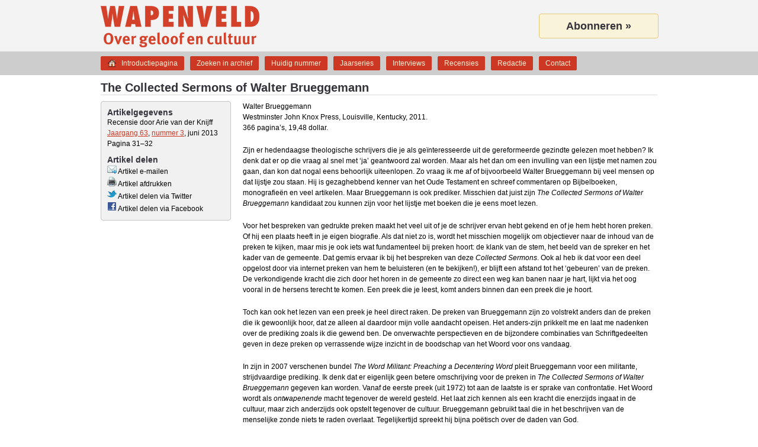

--- FILE ---
content_type: text/html; charset=UTF-8
request_url: https://wapenveldonline.nl/artikel/1140/the-collected-sermons-of-walter-brueggemann/
body_size: 5404
content:
<!DOCTYPE html>
<html lang="nl" dir="ltr">
<head>
	<title>The Collected Sermons of Walter Brueggemann &#8211; Wapenveld</title>
	<meta charset="UTF-8">
	<meta name="viewport" content="width=device-width, maximum-scale=1">
	<meta name="description" content="Westminster John Knox Press, Louisville, Kentucky, 2011.366 pagina’s, 19,48 dollar.
Zijn er hedendaagse theologische schrijvers die je als geïnteresseerde uit de gereformeerde gezindte gelezen moe&#8230;">
	<link rel="shortcut icon" href="https://wapenveldonline.nl/favicon.ico">
	<link rel="canonical" href="https://wapenveldonline.nl/artikel/1140/the-collected-sermons-of-walter-brueggemann/">
	<meta property="og:title" content="The Collected Sermons of Walter Brueggemann">
	<meta property="og:type" content="article">
	<meta property="og:url" content="https://wapenveldonline.nl/artikel/1140/the-collected-sermons-of-walter-brueggemann/">
	<meta property="og:image" content="https://wapenveldonline.nl/media/wapenveld.png">
	<meta property="og:site_name" content="Wapenveld">
	<meta property="og:description" content="Westminster John Knox Press, Louisville, Kentucky, 2011.366 pagina’s, 19,48 dollar.
Zijn er hedendaagse theologische schrijvers die je als geïnteresseerde uit de gereformeerde gezindte gelezen moe&#8230;">
	<meta property="fb:admins" content="100001027014753" />
	<meta name="twitter:card" content="summary">
	<meta name="twitter:title" content="The Collected Sermons of Walter Brueggemann">
	<meta name="twitter:url" content="https://wapenveldonline.nl/artikel/1140/the-collected-sermons-of-walter-brueggemann/">
	<meta name="twitter:description" content="Westminster John Knox Press, Louisville, Kentucky, 2011.366 pagina’s, 19,48 dollar.
Zijn er hedendaagse theologische schrijvers die je als geïnteresseerde uit de gereformeerde gezindte gelezen moe&#8230;">
	<meta name="twitter:site" content="@Wapenveld1">
	<link rel="stylesheet" type="text/css" href="https://wapenveldonline.nl/styles/style.css" media="screen">
	<link rel="stylesheet" type="text/css" media="all and (device-width: 768px) and (device-height: 1024px) and (orientation:portrait)" href="https://wapenveldonline.nl/styles/style@2.css" />
	<link rel="stylesheet" type="text/css" media="all and (device-width: 768px) and (device-height: 1024px) and (orientation:landscape)" href="https://wapenveldonline.nl/styles/style@2.css" />
	<link rel="stylesheet" type="text/css" href="https://wapenveldonline.nl/styles/print.css" media="print">
	<link rel="stylesheet" type="text/css" href="https://wapenveldonline.nl/scripts/fancybox/jquery.fancybox-1.3.4.css" media="screen">
	<script type="text/javascript" src="https://wapenveldonline.nl/scripts/jquery-1.7.2.min.js"></script>
	<script type="text/javascript" src="https://wapenveldonline.nl/minified/javascript.php"></script>
</head>
<body>
	<div id="header">
		<div id="title">
			<h1><a href="/">Wapenveld</a></h1>
			<span class="subtitle">Over geloof en cultuur</span>
		</div>
		<div id="banner">
			<a href="/abonnementen/">Abonneren »</a>
		</div>
	</div>
	<div id="navigation">
		<ul class="menu">
	<li class="introductiepagina"><a href="https://wapenveldonline.nl/">Introductiepagina</a></li>
	<li class="zoeken"><a href="https://wapenveldonline.nl/zoeken/">Zoeken in archief</a></li>
	<li class="huidignummer"><a href="https://wapenveldonline.nl/archief/">Huidig nummer</a></li>
	<li class="jaarseries"><a href="https://wapenveldonline.nl/jaarseries/">Jaarseries</a></li>
	<li class="interviews"><a href="https://wapenveldonline.nl/interviews/">Interviews</a></li>
	<li class="recensies"><a href="https://wapenveldonline.nl/recensies/">Recensies</a></li>
	<li class="redactie"><a href="https://wapenveldonline.nl/redactie/">Redactie</a></li>
	<li class="contact"><a href="https://wapenveldonline.nl/contact/">Contact</a></li>
</ul>
	</div>
<div id="content">
	<h2>The Collected Sermons of Walter Brueggemann</h2>
	<div id="search" class="metadata">
		<h3>Artikelgegevens</h3>
		<ul class="artikelmetadata">
		<li class="auteurs">Recensie door Arie van der Knijff</li><li><a href="/archief/63/">Jaargang 63</a>, <a href="/archief/63/3/">nummer 3</a>, juni 2013</li><li class="last">Pagina 31&#8211;32</li>		</ul>
		<h3>Artikel delen</h3>
		<ul class="artikeldelen">
		<li><a rel="nofollow" href="/artikelemailen/1140/the-collected-sermons-of-walter-brueggemann/" class="iframe"><img title="Verstuur dit artikel per e-mail" alt="Verstuur dit artikel per e-mail" src="/media/fugue/mail--arrow.png" width="16" height="16" border="0"> Artikel e-mailen</a></li><li><a rel="nofollow" href="" onclick="window.print(); return false;"><img title="Print deze pagina" alt="Print deze pagina" src="/media/fugue/printer.png" width="16" height="16" border="0"> Artikel afdrukken</a></li><li><a rel="nofollow" href="https://twitter.com/intent/tweet?url=https%3A%2F%2Fwapenveldonline.nl%2Fartikel%2F1140%2Fthe-collected-sermons-of-walter-brueggemann%2F&amp;text=%22The+Collected+Sermons+of+Walter+Brueggemann+%26%238211%3B+Wapenveld+online%22"><img title="Artikel delen via Twitter" alt="Artikel delen via Twitter" src="/media/twitter.png" width="16" height="16" border="0"> Artikel delen via Twitter</a></li><li><a rel="nofollow" href="https://www.facebook.com/sharer.php?u=https%3A%2F%2Fwapenveldonline.nl%2Fartikel%2F1140%2Fthe-collected-sermons-of-walter-brueggemann%2F&amp;t=%22The+Collected+Sermons+of+Walter+Brueggemann+%26%238211%3B+Wapenveld+online%22"><img title="Artikel delen via Facebook" alt="Artikel delen via Facebook" src="/media/facebook.png" width="16" height="16" border="0"> Artikel delen via Facebook</a></li>		</ul>
	</div>
	<div id="artikel">
		<ul class="printmetadata"><li class="auteurs">Recensie door Arie van der Knijff</li><li>Jaargang 63, nummer 3, juni 2013</li><li class="last">Pagina 31&#8211;32</li><li>Locatie: https://wapenveldonline.nl/artikel/1140/the-collected-sermons-of-walter-brueggemann/<li class="last">APA-citatie: Arie van der Knijff. (Juni 2013). The Collected Sermons of Walter Brueggemann. <em>Wapenveld</em>, <em>63</em>(3), 31&#8211;32.</ul><div class="schrijverboek">Walter Brueggemann</div><div class="tekst"><p>Westminster John Knox Press, Louisville, Kentucky, 2011.<br />366 pagina’s, 19,48 dollar.</p>
<p>Zijn er hedendaagse theologische schrijvers die je als geïnteresseerde uit de gereformeerde gezindte gelezen moet hebben? Ik denk dat er op die vraag al snel met ‘ja’ geantwoord zal worden. Maar als het dan om een invulling van een lijstje met namen zou gaan, dan kon dat nogal eens behoorlijk uiteenlopen. Zo vraag ik me af of bijvoorbeeld Walter Brueggemann bij veel mensen op dat lijstje zou staan. Hij is gezaghebbend kenner van het Oude Testament en schreef commentaren op Bijbelboeken, monografieën en veel artikelen. Maar Brueggemann is ook prediker. Misschien dat juist zijn <em>The Collected Sermons of Walter Brueggemann</em> kandidaat zou kunnen zijn voor het lijstje met boeken die je eens moet lezen.</p>
<p>Voor het bespreken van gedrukte preken maakt het veel uit of je de schrijver ervan hebt gekend en of je hem hebt horen preken. Of hij een plaats heeft in je eigen biografie. Als dat niet zo is, wordt het misschien mogelijk om objectiever naar de inhoud van de preken te kijken, maar mis je ook iets wat fundamenteel bij preken hoort: de klank van de stem, het beeld van de spreker en het kader van de gemeente. Dat gemis ervaar ik bij het bespreken van deze<em> Collected Sermons</em>. Ook al heb ik dat voor een deel opgelost door via internet preken van hem te beluisteren (en te bekijken!), er blijft een afstand tot het ‘gebeuren’ van de preken. De verkondigende kracht die zich door het horen in de gemeente zo direct een weg kan banen naar je hart, lijkt via het oog vooral in de hersens terecht te komen. Een preek die je leest, komt anders binnen dan een preek die je hoort.</p>
<p>Toch kan ook het lezen van een preek je heel direct raken. De preken van Brueggemann zijn zo volstrekt anders dan de preken die ik gewoonlijk hoor, dat ze alleen al daardoor mijn volle aandacht opeisen. Het anders-zijn prikkelt me en laat me nadenken over de prediking zoals ik die gewend ben. De onverwachte perspectieven en de bijzondere combinaties van Schriftgedeelten geven in deze preken op verrassende wijze inzicht in de boodschap van het Woord voor ons vandaag.</p>
<p>In zijn in 2007 verschenen bundel <em>The Word Militant: Preaching a Decentering Word</em> pleit Brueggemann voor een militante, strijdvaardige prediking. Ik denk dat er eigenlijk geen betere omschrijving voor de preken in <em>The Collected Sermons of Walter Brueggemann</em> gegeven kan worden. Vanaf de eerste preek (uit 1972) tot aan de laatste is er sprake van confrontatie. Het Woord wordt als <em>ontwapenende</em> macht tegenover de wereld gesteld. Het laat zich kennen als een kracht die enerzijds ingaat in de cultuur, maar zich anderzijds ook opstelt tegenover de cultuur. Brueggemann gebruikt taal die in het beschrijven van de menselijke zonde niets te raden overlaat. Tegelijkertijd spreekt hij bijna poëtisch over de daden van God.</p>
<p>Bij het doornemen van de bundel valt het op dat drie menselijke thema’s in de meeste preken wel op de een of andere manier ter sprake komen: geld, seksualiteit en macht (geweld). Daar staan ook drie kenmerkende begrippen met betrekking tot Gods handelen tegenover: transformeren, verrassen (of zelfs: vervreemden) en ontwapenen. Mensen blijven in zichzelf (in hun zonden) hetzelfde; ze zijn voorspelbaar. God is en doet echter in Zijn genade altijd anders dan wij denken. Brueggemann schetst de mens met grove, maar zeer herkenbare en confronterende lijnen. Hij beschrijft daartegenover Gods handelen met de fijne pen van een kalligraaf. God lijkt in deze preken soms met een glimlach vol humor Zijn lijnen te trekken in onze geschiedenis.</p>
<p>Er is nog iets wat in alle preken opvalt. Brueggemann haalt personen uit de Schrift naar het heden of plaatst je als hoorder in het verleden: profeten staan in de gedaante van Brueggemann op de kansel en omgekeerd maak je als hoorder haast deel uit van de tekst. Dat gebeurt allebei zo concreet en direct, dat het je af en toe haast de adem beneemt. Ik geef eerlijk toe dat ik erg moest wennen aan die directheid, waarmee mensen uit de Bijbel worden geschetst met kenmerken van mensen van nu. Waar Mozes, als <em>father-in-law</em> (!) een geheime calvinist genoemd wordt in een preek over het jubeljaar (p. 140-144), knipper je even met je ogen. Als je direct daarna getoond krijgt hoe juist de doorbreking van de vicieuze cirkel van de marktwerking uit het jubeljaar overgebracht wordt naar Lucas 4,  waarin Christus zichzelf als de vervulling van de woorden van Jesaja 61 voorstelt – ‘Hij heeft mij gezonden (…) om uit te roepen het jaar van het welbehagen van de HEERE (…) om aan armen het Evangelie te verkondigen’ - dan voel je de spanning. Jezus is het teken, het signaal van het jubeljaar. Het beste wat ons kan overkomen is dat onze schulden worden vergeven; dat geldt ook degenen die bij ons in de schuld staan!</p>
<p>Mozes wordt door Brueggemann in een andere preek ook op een heel directe wijze naar voren gehaald. Niemand zal, zegt hij, ooit zingen: ‘Rock-a my Soul in the Bosom of Moses’, maar wel ‘in the Bosom of Abraham’ (p. 91). Daarmee zet hij het verschil in de gelijkenis over de rijke man en de arme Lazarus (Lucas 16) op scherp. Mozes, de wet, eist en stelt voorwaarden. Hij wordt in dit leven vaak niet als een boodschapper van God gezien. Hij wordt genegeerd. Er wordt in de gelijkenis dan ook pas over hem gesproken ná de dood. En zelfs dan pas in de tweede termijn. Abraham wijst de rijke man erop dat er geen boodschapper naar zijn familie gestuurd hoeft te worden; ze hebben immers de boodschap van Mozes al. Jezus laat in de gelijkenis de arme als hij sterft niet naar Mozes, maar in de schoot van Abraham dragen. En ook daar is Lazarus (<em>hij</em> heeft een naam!) een zwijgende arme. Het is in deze gelijkenis vooral de rijke man die spreekt. Alleen… hij spreekt ‘On the Wrong Side of the Ditch’ (de titel van de preek). Dan blijkt dat wie in dit leven geen boodschap heeft aan Mozes (God liefhebben boven alles en de naaste als jezelf) in het toekomende leven geen naam heeft, geen troost, geen toekomst, geen water. Brueggemann waarschuwt: ‘His future haunts our present.’ (p. 94)</p>
<p>De concreetheid van deze preken lijkt je soms bijna te striemen, maar laat je op andere momenten haast (hardop) grinniken. Dit zijn preken waarover je voor jezelf blijft nadenken, maar waarbij je op veel momenten ook de neiging hebt om er delen uit voor te lezen. Het zijn woorden die je meenemen, maar die ook met je meegaan.</p>
<p>De preken in deze bundel zijn allemaal zo’n vijf pagina’s lang. Kort maar krachtig. Ideaal in de trein of als je ergens moet wachten. Geen reden dus om niet te onderzoeken of dit boek mogelijk een kandidaat is voor het lijstje!</p></div>	</div>
</div>
<script type="text/javascript">
$(document).ready(function(){
	$("a.iframe").fancybox({
		'width'				: 450,
		'height'			: 415,
        'enableEscapeButton': 'true',
		'type'				: 'iframe',
		'hideOnContentClick': false,
		'hideOnOverlayClick': true,
		'scrolling'			: 'yes',
		'onStart'			: function() {$("body").css({'overflow':'hidden'});},
		'onClosed'			: function() {$("body").css({"overflow":"visible"});}
	});
});
</script>
<div id="footer">
    <h2>Footer</h2>
    <div id="menu">
        <h3>Navigatie</h3>
        <ul class="menu">
	<li class="introductiepagina"><a href="https://wapenveldonline.nl/">Introductiepagina</a></li>
	<li class="zoeken"><a href="https://wapenveldonline.nl/zoeken/">Zoeken in archief</a></li>
	<li class="huidignummer"><a href="https://wapenveldonline.nl/archief/">Huidig nummer</a></li>
	<li class="jaarseries"><a href="https://wapenveldonline.nl/jaarseries/">Jaarseries</a></li>
	<li class="interviews"><a href="https://wapenveldonline.nl/interviews/">Interviews</a></li>
	<li class="recensies"><a href="https://wapenveldonline.nl/recensies/">Recensies</a></li>
	<li class="redactie"><a href="https://wapenveldonline.nl/redactie/">Redactie</a></li>
	<li class="contact"><a href="https://wapenveldonline.nl/contact/">Contact</a></li>
</ul>
    </div>
    <div id="contact">
        <h3>Contact</h3>
        <dl id="hoofdredacteur">
            <dt>Hoofdredacteur:</dt>
            <dd><a href="mailto:a.j.nederveen@wapenveldonline.nl">Prof. dr. ir. A.J. Nederveen</a></dd>
        </dl>
        <dl id="administratie">
            <dt>Administratie:</dt>
            <dd><a href="mailto:j.j.neels@wapenveldonline.nl">J.J. Neels</a></dd>
        </dl>
        <dl id="twitter">
            <dt>Twitter:</dt>
            <dd><a href="http://twitter.com/#!/Wapenveld1">@Wapenveld1</a></dd>
        </dl>
        <ul>
            <li><a href="/privacy/">Privacyvoorwaarden</a></li>
            <li><a href="/licenties/">Licenties gebruikte software</a></li>
        </ul>
    </div>
    <div id="quote">
        <h3>Lezers over Wapenveld</h3>
        <p class="quote">"&#39;Krachtvoedsel&#39; waar je soms op moet kauwen, maar zeer verrijkend."</p>
        <!--<p class="author">, </p>-->
    </div>
</div>
<script type="text/javascript">
  var _gaq = _gaq || [];
  _gaq.push(['_setAccount', 'UA-18260004-1']);
  _gaq.push(['_gat._anonymizeIp']);
  _gaq.push(['_trackPageview']);

  (function() {
    var ga = document.createElement('script'); ga.type = 'text/javascript'; ga.async = true;
    ga.src = ('https:' == document.location.protocol ? 'https://ssl' : 'http://www')  + '.google-analytics.com/ga.js';
    var s = document.getElementsByTagName('script')[0]; s.parentNode.insertBefore(ga, s);
  })();
</script></body>
</html>


--- FILE ---
content_type: text/css
request_url: https://wapenveldonline.nl/styles/style@2.css
body_size: 16
content:
/* Header */
div#header {
    background: transparent url("../media/woordmerk.svg") no-repeat;
    background-size: 268px 70px;
}

--- FILE ---
content_type: application/x-javascript
request_url: https://wapenveldonline.nl/minified/javascript.php
body_size: 10808
content:
function validate(id,dataToValidate){switch(id){case"voorenachternaam":case"voorenachternaam_gever":var validationResult=dataToValidate?true:false,errorMessage="Geen voor- en achternaam opgegeven";break;case"straat":case"straat_gever":var validationResult=dataToValidate?true:false,errorMessage="Geen straat opgegeven";break;case"huisnummer":case"huisnummer_gever":var validationResult=((parseFloat(dataToValidate)==parseInt(dataToValidate))&&!isNaN(dataToValidate))?true:false,errorMessage="Geen huisnummer opgegeven";break;case"postcode":case"postcode_gever":var validationResult=dataToValidate?true:false,errorMessage="Geen postcode opgegeven";break;case"plaats":case"plaats_gever":var validationResult=dataToValidate?true:false,errorMessage="Geen plaats opgegeven";break;case"aanemail":case"vanemail":case"emailadres":case"emailadres_gever":var filter=/^([a-zA-Z0-9_\.\-])+\@(([a-zA-Z0-9\-])+\.)+([a-zA-Z0-9]{2,4})+$/,validationResult=(filter.test(dataToValidate))?true:false,errorMessage="Geen correct e-mailadres opgegeven";break;case"telefoonnummer":case"telefoonnummer_gever":var validationResult=dataToValidate?true:false,errorMessage="Geen telefoonnummer opgegeven";break;case"studie":var validationResult=dataToValidate?true:false,errorMessage="Geen studie opgegeven";case"gewenst_nummer":var validationResult=dataToValidate?true:false,errorMessage="Geen gewenst nummer opgegeven";break;case"vannaam":case"aannaam":var validationResult=dataToValidate?true:false,errorMessage="Geen naam opgegeven";break;default:var validationResult=false};removeChildElementsFromParent("validate_"+id);dataToValidate=trim(dataToValidate);var result=validationResult,field=id;if(result==false){var p=document.createElement("p");p.setAttribute("id","error_"+id);p.setAttribute("class","error");document.getElementById("validate_"+id).appendChild(p);var image=document.createElement("img");image.setAttribute("src","/media/fugue/exclamation-red.png");image.setAttribute("width","16");image.setAttribute("height","16");image.setAttribute("alt",errorMessage);image.setAttribute("title",errorMessage);document.getElementById("error_"+id).appendChild(image);var element=document.createTextNode(errorMessage);document.getElementById("error_"+id).appendChild(element)};return(result==false)?1:0}
function convertCharacters(input){var chars=["á","à","ä","Á","À","Ä","é","è","ë","É","È","Ë","í","ì","ï","Í","Ì","Ï","ó","ò","ö","Ó","Ò","Ö","ú","ù","ü","Ú","Ù","Ü",""],codes=["a","a","a","A","A","A","e","e","e","E","E","E","i","i","i","I","I","I","o","o","o","O","O","O","u","u","u","U","U","U",""];for(x=0;x<chars.length;x++)input=input.replace(chars[x],codes[x]);return input}
function submitFormAfterEnter(event,form){if(window.event)event=window.event;key=event.keyCode?event.keyCode:event.charCode;if(key==13)setUrlHash(0,false);return true}
function removeChildElementsFromParent(parentElement){document.getElementById(parentElement).style.display="none";if(document.getElementById(parentElement).hasChildNodes())while(document.getElementById(parentElement).childNodes.length>=1)document.getElementById(parentElement).removeChild(document.getElementById(parentElement).firstChild);document.getElementById(parentElement).style.display="block"}
function trim(input){return input.replace(/^\s\s*/,'').replace(/\s\s*$/,'')}
function validateSubscriptionForm(){var error=0;error+=validate("voorenachternaam",document.getElementById("voorenachternaam").value);error+=validate("straat",document.getElementById("straat").value);error+=validate("huisnummer",document.getElementById("huisnummer").value);error+=validate("postcode",document.getElementById("postcode").value);error+=validate("plaats",document.getElementById("plaats").value);error+=validate("emailadres",document.getElementById("emailadres").value);error+=validate("telefoonnummer",document.getElementById("telefoonnummer").value);if(document.getElementById("gewenstabonnement").value==3)error+=validate("studie",document.getElementById("studie").value);if(document.getElementById("gewenstabonnement").value==4){error+=validate("voorenachternaam_gever",document.getElementById("voorenachternaam_gever").value);error+=validate("straat_gever",document.getElementById("straat_gever").value);error+=validate("huisnummer_gever",document.getElementById("huisnummer_gever").value);error+=validate("postcode_gever",document.getElementById("postcode_gever").value);error+=validate("plaats_gever",document.getElementById("plaats_gever").value);error+=validate("emailadres_gever",document.getElementById("emailadres_gever").value);error+=validate("telefoonnummer_gever",document.getElementById("telefoonnummer_gever").value)};if(document.getElementById("gewenstabonnement").value==5)error+=validate("gewenst_nummer",document.getElementById("gewenst_nummer").value);return(error>0)?false:true}
function validateEmailForm(type){var error=0;switch(type){case"share":error+=validate("aannaam",document.getElementById("aannaam").value);error+=validate("aanemail",document.getElementById("aanemail").value);error+=validate("vannaam",document.getElementById("vannaam").value);error+=validate("vanemail",document.getElementById("vanemail").value);break;case"sample":error+=validate("aannaam",document.getElementById("aannaam").value);error+=validate("aanemail",document.getElementById("aanemail").value);break};return(error>0)?false:true}
function getRadioValue(nameOfElement){var result="";for(var i=0;i<document.getElementsByName(nameOfElement).length;i++)if(document.getElementsByName(nameOfElement)[i].checked)var result=document.getElementsByName(nameOfElement)[i].value;return result}
function removeRadioValue(nameOfElement){for(var i=0;i<document.getElementsByName(nameOfElement).length;i++)if(document.getElementsByName(nameOfElement)[i].checked)document.getElementsByName(nameOfElement)[i].checked=false}
function switchToArticle(urlToSwitchTo){window.location=urlToSwitchTo}
function addSearchRefinement(fieldsetName,fieldName,heading,resultSet,searchRefinementValues){$("#searchrefinements").append("<fieldset id='"+fieldsetName+"'></fieldset>");$("#"+fieldsetName).append("<h3>Filter op "+heading+"</h3>");for(i=0;i<resultSet.value.length;i++){$("#"+fieldsetName).append("<dl id='"+fieldName+i+"'></dl>");$("#"+fieldsetName).append("<dt id='"+fieldName+"input"+i+"'></dt>");$("#"+fieldsetName).append("<dd id='"+fieldName+"label"+i+"'></dd>");$("#"+fieldName+"input"+i).append("<input id='refinement"+fieldName+i+"' type='radio' name='refinement"+fieldName+"' value='"+resultSet.id[i]+"' onchange='setUrlHash(0, false);' onclick='this.blur();'>");$("#"+fieldName+"label"+i).append("<label for='refinement"+fieldName+i+"'>"+resultSet.value[i]+" <span class='aantalpublicaties'>("+resultSet.aantalpublicaties[i]+")</span></label>");if((fieldsetName=="refinementauthors")&&(resultSet.id[i]==searchRefinementValues[0]))$("#refinement"+fieldName+i).attr("checked","checked");if((fieldsetName=="refinementyears")&&(resultSet.id[i]==searchRefinementValues[1]))$("#refinement"+fieldName+i).attr("checked","checked");if((fieldsetName=="refinementgenres")&&(resultSet.id[i]==searchRefinementValues[2]))$("#refinement"+fieldName+i).attr("checked","checked")}}
function setUrlHash(offset,reset){if(reset==true){var searchString="",authorString="",yearString="",genreString=""}else{var fullSearchString=document.getElementById("searchtext").value,authorSearchString=getRadioValue("refinementauthor"),yearSearchString=getRadioValue("refinementyear"),genreSearchString=getRadioValue("refinementgenre"),searchString=trim(fullSearchString),authorString=trim(authorSearchString),yearString=trim(yearSearchString),genreString=trim(genreSearchString);searchString=convertCharacters(searchString);$('#searchtext').blur()};state=decodeURIComponent(jQuery.param({s:searchString,a:authorString,y:yearString,g:genreString,o:offset}));jQuery.bbq.pushState('#'+state)}
function search(){removeChildElementsFromParent("searchresults");removeChildElementsFromParent("searchpaging");removeChildElementsFromParent("searchrefinements");$("#searchcontent").hide();$("#searchloader").show();urlHash=jQuery.deparam.fragment();if(jQuery.isEmptyObject(urlHash)){var searchString="",authorString="",yearString="",genreString="",offset=0}else{var searchString=urlHash.s,authorString=urlHash.a,yearString=urlHash.y,genreString=urlHash.g,offset=urlHash.o};var searchRefinementValues=[authorString,yearString,genreString];if(window.XMLHttpRequest){xmlhttp=new XMLHttpRequest()}else xmlhttp=new ActiveXObject("Microsoft.XMLHTTP");xmlhttp.onreadystatechange=function(){if(xmlhttp.readyState==4&&xmlhttp.status==200){var requestResults=JSON.parse(xmlhttp.responseText),totalResults=requestResults[0],searchResults=requestResults[1],authorsForArticleListing=requestResults[2],authorsForSearchRefinements=requestResults[3],yearForSearchRefinements=requestResults[4],articleTypesForSearchRefinements=requestResults[5],offset=requestResults[6],searchedForAndFilteredOn="";searchedForAndFilteredOn+=searchString?searchString+", ":"";searchedForAndFilteredOn+=authorString?authorsForSearchRefinements.value[0]+", ":"";searchedForAndFilteredOn+=yearString?"jaargang "+yearString+", ":"";searchedForAndFilteredOn+=genreString?articleTypesForSearchRefinements.value[0].toLowerCase()+", ":"";searchedForAndFilteredOn=searchedForAndFilteredOn.substring(0,searchedForAndFilteredOn.length-2);$("#searchresults").append("<div id='totalresults'></div>");$("#totalresults").append("<p>Totaal aantal resultaten: "+totalResults.totaal[0]+"</p>");if(searchedForAndFilteredOn){value="Gezocht naar: "+searchedForAndFilteredOn}else value="Geen filtering toegepast";$("#totalresults").append("<p>"+value+"</p>");if(totalResults.totaal[0]>0){for(var i=0;i<searchResults.title.length;i++){var type=searchResults.type[i],titel=(searchResults.type[i]=="Recensie")?"Recensie van '"+searchResults.title[i]+"'":searchResults.title[i],url="/artikel/"+searchResults.id[i]+"/"+searchResults.urlslug[i]+"/",authors="",lead=searchResults.lead[i],publicationdate=searchResults.publicationdate[i];if(type=="Recensie"){authors=searchResults.author[i]}else{for(var j=0;j<authorsForArticleListing.articleId.length;j++)if(authorsForArticleListing.articleId[j]==searchResults.id[i])authors+=authorsForArticleListing.name[j]+"&";authors=authors.substring(0,authors.length-1);authors=authors.replace(/&([^&]*)$/," en "+'$1')};$("#searchresults").append("<div id='searchresult"+i+"' class='artikel'></div>");$("#searchresult"+i).append("<p class='titel'><a href='"+url+"'>"+titel+"</a></p>");$("#searchresult"+i).append("<p id='artikelauteur"+i+"'><span class='auteur'>"+authors+" \u2014 "+publicationdate+"</span></p>");$("#searchresult"+i).append("<p id='artikellead"+i+"' class='lead'>"+lead+"</p>");$("#searchresult"+i).append("<p id='artikelleesmeer"+i+"' class='leesverder'><a href='"+url+"' class='leesverder'>Lees verder</a></p>");$("#searchresult"+i).append("<p id='artikelprintleesmeer"+i+"' class='printleesverder'>http://"+window.location.hostname+url+"</p>")};var offset=offset,numberOfItemsOnScreen=10,totalNumberOfItems=totalResults.totaal[0],totalNumberOfPages=Math.ceil(totalNumberOfItems/numberOfItemsOnScreen),currentPage=offset/numberOfItemsOnScreen,grace=2,range=grace*2+1,start=((currentPage-grace)>0)?(currentPage-grace):1,end=start+range;if(end>totalNumberOfPages){end=totalNumberOfPages;start=((end-range)>0)?(end-range):1};if(start>0){$("#searchpaging").append("<span onclick='setUrlHash(0, false);' id='paging1'>1</span>");if(currentPage==(start-1))$("#paging1").addClass("active")};if(grace<(currentPage-1))$("#searchpaging").append("<span class='none' id='pagingellips1'>\u2026</span>");for(i=start;i<end;i++){var paging=i+1;$("#searchpaging").append("<span onclick='setUrlHash("+i*numberOfItemsOnScreen+", false);' id='paging"+paging+"'>"+paging+"</span>");if(currentPage==(paging-1))$("#paging"+paging).addClass("active")};if(end<totalNumberOfPages){$("#searchpaging").append("<span class='none' id='pagingellips2'>\u2026</span>");$("#searchpaging").append("<span onclick='setUrlHash("+(Math.floor(totalNumberOfItems/numberOfItemsOnScreen)*numberOfItemsOnScreen)+", false);' id='paging"+paging+totalNumberOfPages+"'>"+totalNumberOfPages+"</span>")};if(authorsForSearchRefinements)addSearchRefinement("refinementauthors","author","auteur",authorsForSearchRefinements,searchRefinementValues);if(yearForSearchRefinements)addSearchRefinement("refinementyears","year","jaargang",yearForSearchRefinements,searchRefinementValues);if(articleTypesForSearchRefinements)addSearchRefinement("refinementgenres","genre","genre",articleTypesForSearchRefinements,searchRefinementValues)};document.getElementById("searchtext").value=searchString;$('html, body').animate({scrollTop:0},'slow');$("#searchloader").hide();$("#searchcontent").fadeIn("fast").show()}};state=jQuery.param({s:searchString,a:authorString,y:yearString,g:genreString,o:offset});xmlhttp.open("GET","/search_list_ajax_request.php?"+state,true);xmlhttp.send()};(function(b){var m,t,u,f,D,j,E,n,z,A,q=0,e={},o=[],p=0,d={},l=[],G=null,v=new Image(),J=/\.(jpg|gif|png|bmp|jpeg)(.*)?$/i,W=/[^\.]\.(swf)\s*$/i,K,L=1,y=0,s="",r,i,h=false,B=b.extend(b("<div/>")[0],{prop:0}),M=b.browser.msie&&b.browser.version<7&&!window.XMLHttpRequest,N=function(){t.hide();v.onerror=v.onload=null;G&&G.abort();m.empty()},O=function(){if(false===e.onError(o,q,e)){t.hide();h=false}else{e.titleShow=false;e.width="auto";e.height="auto";m.html('<p id="fancybox-error">The requested content cannot be loaded.<br />Please try again later.</p>');F()}},I=function(){var a=o[q],c,g,k,C,P,w;N();e=b.extend({},b.fn.fancybox.defaults,typeof b(a).data("fancybox")=="undefined"?e:b(a).data("fancybox"));w=e.onStart(o,q,e);if(w===false){h=false}else{if(typeof w=="object")e=b.extend(e,w);k=e.title||(a.nodeName?b(a).attr("title"):a.title)||"";if(a.nodeName&&!e.orig)e.orig=b(a).children("img:first").length?b(a).children("img:first"):b(a);if(k===""&&e.orig&&e.titleFromAlt)k=e.orig.attr("alt");c=e.href||(a.nodeName?b(a).attr("href"):a.href)||null;if(/^(?:javascript)/i.test(c)||c=="#")c=null;if(e.type){g=e.type;if(!c)c=e.content}else if(e.content){g="html"}else if(c)g=c.match(J)?"image":c.match(W)?"swf":b(a).hasClass("iframe")?"iframe":c.indexOf("#")===0?"inline":"ajax";if(g){if(g=="inline"){a=c.substr(c.indexOf("#"));g=b(a).length>0?"inline":"ajax"};e.type=g;e.href=c;e.title=k;if(e.autoDimensions)if(e.type=="html"||e.type=="inline"||e.type=="ajax"){e.width="auto";e.height="auto"}else e.autoDimensions=false;if(e.modal){e.overlayShow=true;e.hideOnOverlayClick=false;e.hideOnContentClick=false;e.enableEscapeButton=false;e.showCloseButton=false};e.padding=parseInt(e.padding,10);e.margin=parseInt(e.margin,10);m.css("padding",e.padding+e.margin);b(".fancybox-inline-tmp").unbind("fancybox-cancel").bind("fancybox-change",function(){b(this).replaceWith(j.children())});switch(g){case"html":m.html(e.content);F();break;case"inline":if(b(a).parent().is("#fancybox-content")===true){h=false;break};b('<div class="fancybox-inline-tmp" />').hide().insertBefore(b(a)).bind("fancybox-cleanup",function(){b(this).replaceWith(j.children())}).bind("fancybox-cancel",function(){b(this).replaceWith(m.children())});b(a).appendTo(m);F();break;case"image":h=false;b.fancybox.showActivity();v=new Image();v.onerror=function(){O()};v.onload=function(){h=true;v.onerror=v.onload=null;e.width=v.width;e.height=v.height;b("<img />").attr({id:"fancybox-img",src:v.src,alt:e.title}).appendTo(m);Q()};v.src=c;break;case"swf":e.scrolling="no";C='<object classid="clsid:D27CDB6E-AE6D-11cf-96B8-444553540000" width="'+e.width+'" height="'+e.height+'"><param name="movie" value="'+c+'"></param>';P="";b.each(e.swf,function(x,H){C+='<param name="'+x+'" value="'+H+'"></param>';P+=" "+x+'="'+H+'"'});C+='<embed src="'+c+'" type="application/x-shockwave-flash" width="'+e.width+'" height="'+e.height+'"'+P+"></embed></object>";m.html(C);F();break;case"ajax":h=false;b.fancybox.showActivity();e.ajax.win=e.ajax.success;G=b.ajax(b.extend({},e.ajax,{url:c,data:e.ajax.data||{},error:function(x){x.status>0&&O()},success:function(x,H,R){if((typeof R=="object"?R:G).status==200){if(typeof e.ajax.win=="function"){w=e.ajax.win(c,x,H,R);if(w===false){t.hide();return}else if(typeof w=="string"||typeof w=="object")x=w};m.html(x);F()}}}));break;case"iframe":Q()}}else O()}},F=function(){var a=e.width,c=e.height;a=a.toString().indexOf("%")>-1?parseInt((b(window).width()-e.margin*2)*parseFloat(a)/100,10)+"px":a=="auto"?"auto":a+"px";c=c.toString().indexOf("%")>-1?parseInt((b(window).height()-e.margin*2)*parseFloat(c)/100,10)+"px":c=="auto"?"auto":c+"px";m.wrapInner('<div style="width:'+a+";height:"+c+";overflow: "+(e.scrolling=="auto"?"auto":e.scrolling=="yes"?"scroll":"hidden")+';position:relative;"></div>');e.width=m.width();e.height=m.height();Q()},Q=function(){var a,c;t.hide();if(f.is(":visible")&&false===d.onCleanup(l,p,d)){b.event.trigger("fancybox-cancel");h=false}else{h=true;b(j.add(u)).unbind();b(window).unbind("resize.fb scroll.fb");b(document).unbind("keydown.fb");f.is(":visible")&&d.titlePosition!=="outside"&&f.css("height",f.height());l=o;p=q;d=e;if(d.overlayShow){u.css({"background-color":d.overlayColor,opacity:d.overlayOpacity,cursor:d.hideOnOverlayClick?"pointer":"auto",height:b(document).height()});if(!u.is(":visible")){M&&b("select:not(#fancybox-tmp select)").filter(function(){return this.style.visibility!=="hidden"}).css({visibility:"hidden"}).one("fancybox-cleanup",function(){this.style.visibility="inherit"});u.show()}}else u.hide();i=X();s=d.title||"";y=0;n.empty().removeAttr("style").removeClass();if(d.titleShow!==false){if(b.isFunction(d.titleFormat)){a=d.titleFormat(s,l,p,d)}else a=s&&s.length?d.titlePosition=="float"?'<table id="fancybox-title-float-wrap" cellpadding="0" cellspacing="0"><tr><td id="fancybox-title-float-left"></td><td id="fancybox-title-float-main">'+s+'</td><td id="fancybox-title-float-right"></td></tr></table>':'<div id="fancybox-title-'+d.titlePosition+'">'+s+"</div>":false;s=a;if(!(!s||s==="")){n.addClass("fancybox-title-"+d.titlePosition).html(s).appendTo("body").show();switch(d.titlePosition){case"inside":n.css({width:i.width-d.padding*2,marginLeft:d.padding,marginRight:d.padding});y=n.outerHeight(true);n.appendTo(D);i.height+=y;break;case"over":n.css({marginLeft:d.padding,width:i.width-d.padding*2,bottom:d.padding}).appendTo(D);break;case"float":n.css("left",parseInt((n.width()-i.width-40)/2,10)*-1).appendTo(f);break;default:n.css({width:i.width-d.padding*2,paddingLeft:d.padding,paddingRight:d.padding}).appendTo(f)}}};n.hide();if(f.is(":visible")){b(E.add(z).add(A)).hide();a=f.position();r={top:a.top,left:a.left,width:f.width(),height:f.height()};c=r.width==i.width&&r.height==i.height;j.fadeTo(d.changeFade,0.3,function(){var g=function(){j.html(m.contents()).fadeTo(d.changeFade,1,S)};b.event.trigger("fancybox-change");j.empty().removeAttr("filter").css({"border-width":d.padding,width:i.width-d.padding*2,height:e.autoDimensions?"auto":i.height-y-d.padding*2});if(c){g()}else{B.prop=0;b(B).animate({prop:1},{duration:d.changeSpeed,easing:d.easingChange,step:T,complete:g})}})}else{f.removeAttr("style");j.css("border-width",d.padding);if(d.transitionIn=="elastic"){r=V();j.html(m.contents());f.show();if(d.opacity)i.opacity=0;B.prop=0;b(B).animate({prop:1},{duration:d.speedIn,easing:d.easingIn,step:T,complete:S})}else{d.titlePosition=="inside"&&y>0&&n.show();j.css({width:i.width-d.padding*2,height:e.autoDimensions?"auto":i.height-y-d.padding*2}).html(m.contents());f.css(i).fadeIn(d.transitionIn=="none"?0:d.speedIn,S)}}}},Y=function(){if(d.enableEscapeButton||d.enableKeyboardNav)b(document).bind("keydown.fb",function(a){if(a.keyCode==27&&d.enableEscapeButton){a.preventDefault();b.fancybox.close()}else if((a.keyCode==37||a.keyCode==39)&&d.enableKeyboardNav&&a.target.tagName!=="INPUT"&&a.target.tagName!=="TEXTAREA"&&a.target.tagName!=="SELECT"){a.preventDefault();b.fancybox[a.keyCode==37?"prev":"next"]()}});if(d.showNavArrows){if(d.cyclic&&l.length>1||p!==0)z.show();if(d.cyclic&&l.length>1||p!=l.length-1)A.show()}else{z.hide();A.hide()}},S=function(){if(!b.support.opacity){j.get(0).style.removeAttribute("filter");f.get(0).style.removeAttribute("filter")};e.autoDimensions&&j.css("height","auto");f.css("height","auto");s&&s.length&&n.show();d.showCloseButton&&E.show();Y();d.hideOnContentClick&&j.bind("click",b.fancybox.close);d.hideOnOverlayClick&&u.bind("click",b.fancybox.close);b(window).bind("resize.fb",b.fancybox.resize);d.centerOnScroll&&b(window).bind("scroll.fb",b.fancybox.center);if(d.type=="iframe")b('<iframe id="fancybox-frame" name="fancybox-frame'+(new Date()).getTime()+'" frameborder="0" hspace="0" '+(b.browser.msie?'allowtransparency="true""':"")+' scrolling="'+e.scrolling+'" src="'+d.href+'"></iframe>').appendTo(j);f.show();h=false;b.fancybox.center();d.onComplete(l,p,d);var a,c;if(l.length-1>p){a=l[p+1].href;if(typeof a!=="undefined"&&a.match(J)){c=new Image();c.src=a}};if(p>0){a=l[p-1].href;if(typeof a!=="undefined"&&a.match(J)){c=new Image();c.src=a}}},T=function(a){var c={width:parseInt(r.width+(i.width-r.width)*a,10),height:parseInt(r.height+(i.height-r.height)*a,10),top:parseInt(r.top+(i.top-r.top)*a,10),left:parseInt(r.left+(i.left-r.left)*a,10)};if(typeof i.opacity!=="undefined")c.opacity=a<0.5?0.5:a;f.css(c);j.css({width:c.width-d.padding*2,height:c.height-y*a-d.padding*2})},U=function(){return[b(window).width()-d.margin*2,b(window).height()-d.margin*2,b(document).scrollLeft()+d.margin,b(document).scrollTop()+d.margin]},X=function(){var a=U(),c={},g=d.autoScale,k=d.padding*2;c.width=d.width.toString().indexOf("%")>-1?parseInt(a[0]*parseFloat(d.width)/100,10):d.width+k;c.height=d.height.toString().indexOf("%")>-1?parseInt(a[1]*parseFloat(d.height)/100,10):d.height+k;if(g&&(c.width>a[0]||c.height>a[1]))if(e.type=="image"||e.type=="swf"){g=d.width/d.height;if(c.width>a[0]){c.width=a[0];c.height=parseInt((c.width-k)/g+k,10)};if(c.height>a[1]){c.height=a[1];c.width=parseInt((c.height-k)*g+k,10)}}else{c.width=Math.min(c.width,a[0]);c.height=Math.min(c.height,a[1])};c.top=parseInt(Math.max(a[3]-20,a[3]+(a[1]-c.height-40)*0.5),10);c.left=parseInt(Math.max(a[2]-20,a[2]+(a[0]-c.width-40)*0.5),10);return c},V=function(){var a=e.orig?b(e.orig):false,c={};if(a&&a.length){c=a.offset();c.top+=parseInt(a.css("paddingTop"),10)||0;c.left+=parseInt(a.css("paddingLeft"),10)||0;c.top+=parseInt(a.css("border-top-width"),10)||0;c.left+=parseInt(a.css("border-left-width"),10)||0;c.width=a.width();c.height=a.height();c={width:c.width+d.padding*2,height:c.height+d.padding*2,top:c.top-d.padding-20,left:c.left-d.padding-20}}else{a=U();c={width:d.padding*2,height:d.padding*2,top:parseInt(a[3]+a[1]*0.5,10),left:parseInt(a[2]+a[0]*0.5,10)}};return c},Z=function(){if(t.is(":visible")){b("div",t).css("top",L*-40+"px");L=(L+1)%12}else clearInterval(K)};b.fn.fancybox=function(a){if(!b(this).length)return this;b(this).data("fancybox",b.extend({},a,b.metadata?b(this).metadata():{})).unbind("click.fb").bind("click.fb",function(c){c.preventDefault();if(!h){h=true;b(this).blur();o=[];q=0;c=b(this).attr("rel")||"";if(!c||c==""||c==="nofollow"){o.push(this)}else{o=b("a[rel="+c+"], area[rel="+c+"]");q=o.index(this)};I()}});return this};b.fancybox=function(a,c){var g;if(!h){h=true;g=typeof c!=="undefined"?c:{};o=[];q=parseInt(g.index,10)||0;if(b.isArray(a)){for(var k=0,C=a.length;k<C;k++)if(typeof a[k]=="object"){b(a[k]).data("fancybox",b.extend({},g,a[k]))}else a[k]=b({}).data("fancybox",b.extend({content:a[k]},g));o=jQuery.merge(o,a)}else{if(typeof a=="object"){b(a).data("fancybox",b.extend({},g,a))}else a=b({}).data("fancybox",b.extend({content:a},g));o.push(a)};if(q>o.length||q<0)q=0;I()}};b.fancybox.showActivity=function(){clearInterval(K);t.show();K=setInterval(Z,66)};b.fancybox.hideActivity=function(){t.hide()};b.fancybox.next=function(){return b.fancybox.pos(p+1)};b.fancybox.prev=function(){return b.fancybox.pos(p-1)};b.fancybox.pos=function(a){if(!h){a=parseInt(a);o=l;if(a>-1&&a<l.length){q=a;I()}else if(d.cyclic&&l.length>1){q=a>=l.length?0:l.length-1;I()}}};b.fancybox.cancel=function(){if(!h){h=true;b.event.trigger("fancybox-cancel");N();e.onCancel(o,q,e);h=false}};b.fancybox.close=function(){function a(){u.fadeOut("fast");n.empty().hide();f.hide();b.event.trigger("fancybox-cleanup");j.empty();d.onClosed(l,p,d);l=e=[];p=q=0;d=e={};h=false};if(!(h||f.is(":hidden"))){h=true;if(d&&false===d.onCleanup(l,p,d)){h=false}else{N();b(E.add(z).add(A)).hide();b(j.add(u)).unbind();b(window).unbind("resize.fb scroll.fb");b(document).unbind("keydown.fb");j.find("iframe").attr("src",M&&/^https/i.test(window.location.href||"")?"javascript:void(false)":"about:blank");d.titlePosition!=="inside"&&n.empty();f.stop();if(d.transitionOut=="elastic"){r=V();var c=f.position();i={top:c.top,left:c.left,width:f.width(),height:f.height()};if(d.opacity)i.opacity=1;n.empty().hide();B.prop=1;b(B).animate({prop:0},{duration:d.speedOut,easing:d.easingOut,step:T,complete:a})}else f.fadeOut(d.transitionOut=="none"?0:d.speedOut,a)}}};b.fancybox.resize=function(){u.is(":visible")&&u.css("height",b(document).height());b.fancybox.center(true)};b.fancybox.center=function(a){var c,g;if(!h){g=a===true?1:0;c=U();!g&&(f.width()>c[0]||f.height()>c[1])||f.stop().animate({top:parseInt(Math.max(c[3]-20,c[3]+(c[1]-j.height()-40)*0.5-d.padding)),left:parseInt(Math.max(c[2]-20,c[2]+(c[0]-j.width()-40)*0.5-d.padding))},typeof a=="number"?a:200)}};b.fancybox.init=function(){if(!b("#fancybox-wrap").length){b("body").append(m=b('<div id="fancybox-tmp"></div>'),t=b('<div id="fancybox-loading"><div></div></div>'),u=b('<div id="fancybox-overlay"></div>'),f=b('<div id="fancybox-wrap"></div>'));D=b('<div id="fancybox-outer"></div>').append('<div class="fancybox-bg" id="fancybox-bg-n"></div><div class="fancybox-bg" id="fancybox-bg-ne"></div><div class="fancybox-bg" id="fancybox-bg-e"></div><div class="fancybox-bg" id="fancybox-bg-se"></div><div class="fancybox-bg" id="fancybox-bg-s"></div><div class="fancybox-bg" id="fancybox-bg-sw"></div><div class="fancybox-bg" id="fancybox-bg-w"></div><div class="fancybox-bg" id="fancybox-bg-nw"></div>').appendTo(f);D.append(j=b('<div id="fancybox-content"></div>'),E=b('<a id="fancybox-close"></a>'),n=b('<div id="fancybox-title"></div>'),z=b('<a href="javascript:;" id="fancybox-left"><span class="fancy-ico" id="fancybox-left-ico"></span></a>'),A=b('<a href="javascript:;" id="fancybox-right"><span class="fancy-ico" id="fancybox-right-ico"></span></a>'));E.click(b.fancybox.close);t.click(b.fancybox.cancel);z.click(function(a){a.preventDefault();b.fancybox.prev()});A.click(function(a){a.preventDefault();b.fancybox.next()});b.fn.mousewheel&&f.bind("mousewheel.fb",function(a,c){if(h){a.preventDefault()}else if(b(a.target).get(0).clientHeight==0||b(a.target).get(0).scrollHeight===b(a.target).get(0).clientHeight){a.preventDefault();b.fancybox[c>0?"prev":"next"]()}});b.support.opacity||f.addClass("fancybox-ie");if(M){t.addClass("fancybox-ie6");f.addClass("fancybox-ie6");b('<iframe id="fancybox-hide-sel-frame" src="'+(/^https/i.test(window.location.href||"")?"javascript:void(false)":"about:blank")+'" scrolling="no" border="0" frameborder="0" tabindex="-1"></iframe>').prependTo(D)}}};b.fn.fancybox.defaults={padding:10,margin:40,opacity:false,modal:false,cyclic:false,scrolling:"auto",width:560,height:340,autoScale:true,autoDimensions:true,centerOnScroll:false,ajax:{},swf:{wmode:"transparent"},hideOnOverlayClick:true,hideOnContentClick:false,overlayShow:true,overlayOpacity:0.7,overlayColor:"#777",titleShow:true,titlePosition:"float",titleFormat:null,titleFromAlt:false,transitionIn:"fade",transitionOut:"fade",speedIn:300,speedOut:300,changeSpeed:300,changeFade:"fast",easingIn:"swing",easingOut:"swing",showCloseButton:true,showNavArrows:true,enableEscapeButton:true,enableKeyboardNav:true,onStart:function(){},onCancel:function(){},onComplete:function(){},onCleanup:function(){},onClosed:function(){},onError:function(){}};b(document).ready(function(){b.fancybox.init()})})(jQuery);(function($,p){var i,m=Array.prototype.slice,r=decodeURIComponent,a=$.param,c,l,v,b=$.bbq=$.bbq||{},q,u,j,e=$.event.special,d="hashchange",A="querystring",D="fragment",y="elemUrlAttr",g="location",k="href",t="src",x=/^.*\?|#.*$/g,w=/^.*\#/,h,C={}
function E(F){return typeof F==="string"}
function B(G){var F=m.call(arguments,1);return function(){return G.apply(this,F.concat(m.call(arguments)))}}
function n(F){return F.replace(/^[^#]*#?(.*)$/,"$1")}
function o(F){return F.replace(/(?:^[^?#]*\?([^#]*).*$)?.*/,"$1")}
function f(H,M,F,I,G){var O,L,K,N,J;if(I!==i){K=F.match(H?/^([^#]*)\#?(.*)$/:/^([^#?]*)\??([^#]*)(#?.*)/);J=K[3]||"";if(G===2&&E(I)){L=I.replace(H?w:x,"")}else{N=l(K[2]);I=E(I)?l[H?D:A](I):I;L=G===2?I:G===1?$.extend({},I,N):$.extend({},N,I);L=a(L);if(H)L=L.replace(h,r)};O=K[1]+(H?"#":L||!K[1]?"?":"")+L+J}else O=M(F!==i?F:p[g][k]);return O};a[A]=B(f,0,o);a[D]=c=B(f,1,n);c.noEscape=function(G){G=G||"";var F=$.map(G.split(""),encodeURIComponent);h=new RegExp(F.join("|"),"g")};c.noEscape(",/");$.deparam=l=function(I,F){var H={},G={"true":!0,"false":!1,"null":null};$.each(I.replace(/\+/g," ").split("&"),function(L,Q){var K=Q.split("="),P=r(K[0]),J,O=H,M=0,R=P.split("]["),N=R.length-1;if(/\[/.test(R[0])&&/\]$/.test(R[N])){R[N]=R[N].replace(/\]$/,"");R=R.shift().split("[").concat(R);N=R.length-1}else N=0;if(K.length===2){J=r(K[1]);if(F)J=J&&!isNaN(J)?+J:J==="undefined"?i:G[J]!==i?G[J]:J;if(N){for(;M<=N;M++){P=R[M]===""?O.length:R[M];O=O[P]=M<N?O[P]||(R[M+1]&&isNaN(R[M+1])?{}:[]):J}}else if($.isArray(H[P])){H[P].push(J)}else if(H[P]!==i){H[P]=[H[P],J]}else H[P]=J}else if(P)H[P]=F?i:""});return H}
function z(H,F,G){if(F===i||typeof F==="boolean"){G=F;F=a[H?D:A]()}else F=E(F)?F.replace(H?w:x,""):F;return l(F,G)};l[A]=B(z,0);l[D]=v=B(z,1);$[y]||($[y]=function(F){return $.extend(C,F)})({a:k,base:k,iframe:t,img:t,input:t,form:"action",link:k,script:t});j=$[y]
function s(I,G,H,F){if(!E(H)&&typeof H!=="object"){F=H;H=G;G=i};return this.each(function(){var L=$(this),J=G||j()[(this.nodeName||"").toLowerCase()]||"",K=J&&L.attr(J)||"";L.attr(J,a[I](K,H,F))})};$.fn[A]=B(s,A);$.fn[D]=B(s,D);b.pushState=q=function(I,F){if(E(I)&&/^#/.test(I)&&F===i)F=2;var H=I!==i,G=c(p[g][k],H?I:{},H?F:2);p[g][k]=G+(/#/.test(G)?"":"#")};b.getState=u=function(F,G){return F===i||typeof F==="boolean"?v(F):v(G)[F]};b.removeState=function(F){var G={};if(F!==i){G=u();$.each($.isArray(F)?F:arguments,function(I,H){delete G[H]})};q(G,2)};e[d]=$.extend(e[d],{add:function(F){var H
function G(J){var I=J[D]=c();J.getState=function(K,L){return K===i||typeof K==="boolean"?l(I,K):l(I,L)[K]};H.apply(this,arguments)};if($.isFunction(F)){H=F;return G}else{H=F.handler;F.handler=G}}})})(jQuery,this);(function($,i,b){var j,k=$.event.special,c="location",d="hashchange",l="href",f=$.browser,g=document.documentMode,h=f.msie&&(g===b||g<8),e="on"+d in i&&!h
function a(m){m=m||i[c][l];return m.replace(/^[^#]*#?(.*)$/,"$1")};$[d+"Delay"]=100;k[d]=$.extend(k[d],{setup:function(){if(e)return false;$(j.start)},teardown:function(){if(e)return false;$(j.stop)}});j=(function(){var m={},r,n,o,q
function p(){o=q=function(s){return s};if(h){n=$('<iframe src="javascript:0"/>').hide().insertAfter("body")[0].contentWindow;q=function(){return a(n.document[c][l])};o=function(u,s){if(u!==s){var t=n.document;t.open().close();t[c].hash="#"+u}};o(a())}};m.start=function(){if(r)return;var t=a();o||p();(function s(){var v=a(),u=q(t);if(v!==t){o(t=v,u);$(i).trigger(d)}else if(u!==t)i[c][l]=i[c][l].replace(/#.*/,"")+"#"+u;r=setTimeout(s,$[d+"Delay"])})()};m.stop=function(){if(!n){r&&clearTimeout(r);r=0}};return m})()})(jQuery,this);(function(d){var k=d.scrollTo=function(a,i,e){d(window).scrollTo(a,i,e)};k.defaults={axis:'xy',duration:parseFloat(d.fn.jquery)>=1.3?0:1};k.window=function(a){return d(window)._scrollable()};d.fn._scrollable=function(){return this.map(function(){var a=this,i=!a.nodeName||d.inArray(a.nodeName.toLowerCase(),['iframe','#document','html','body'])!=-1;if(!i)return a;var e=(a.contentWindow||a).document||a.ownerDocument||a;return d.browser.safari||e.compatMode=='BackCompat'?e.body:e.documentElement})};d.fn.scrollTo=function(n,j,b){if(typeof j=='object'){b=j;j=0};if(typeof b=='function')b={onAfter:b};if(n=='max')n=9e9;b=d.extend({},k.defaults,b);j=j||b.speed||b.duration;b.queue=b.queue&&b.axis.length>1;if(b.queue)j/=2;b.offset=p(b.offset);b.over=p(b.over);return this._scrollable().each(function(){var q=this,r=d(q),f=n,s,g={},u=r.is('html,body');switch(typeof f){case'number':case'string':if(/^([+-]=)?\d+(\.\d+)?(px|%)?$/.test(f)){f=p(f);break};f=d(f,this);case'object':if(f.is||f.style)s=(f=d(f)).offset()};d.each(b.axis.split(''),function(a,i){var e=i=='x'?'Left':'Top',h=e.toLowerCase(),c='scroll'+e,l=q[c],m=k.max(q,i);if(s){g[c]=s[h]+(u?0:l-r.offset()[h]);if(b.margin){g[c]-=parseInt(f.css('margin'+e))||0;g[c]-=parseInt(f.css('border'+e+'Width'))||0};g[c]+=b.offset[h]||0;if(b.over[h])g[c]+=f[i=='x'?'width':'height']()*b.over[h]}else{var o=f[h];g[c]=o.slice&&o.slice(-1)=='%'?parseFloat(o)/100*m:o};if(/^\d+$/.test(g[c]))g[c]=g[c]<=0?0:Math.min(g[c],m);if(!a&&b.queue){if(l!=g[c])t(b.onAfterFirst);delete g[c]}});t(b.onAfter)
function t(a){r.animate(g,j,b.easing,a&&function(){a.call(this,n,b)})}}).end()};k.max=function(a,i){var e=i=='x'?'Width':'Height',h='scroll'+e;if(!d(a).is('html,body'))return a[h]-d(a)[e.toLowerCase()]();var c='client'+e,l=a.ownerDocument.documentElement,m=a.ownerDocument.body;return Math.max(l[h],m[h])-Math.min(l[c],m[c])}
function p(a){return typeof a=='object'?a:{top:a,left:a}}})(jQuery)